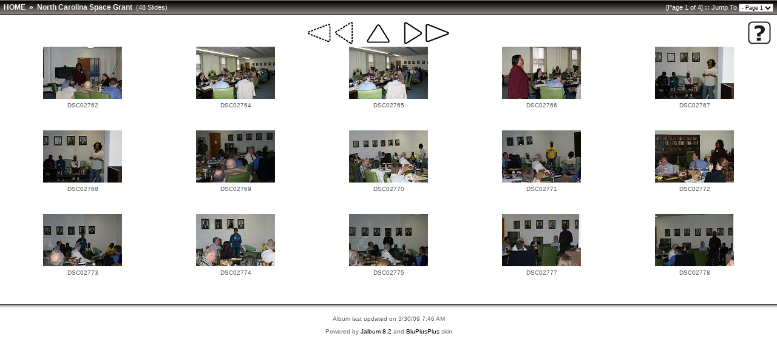

--- FILE ---
content_type: text/html
request_url: http://mmt.cs.ecsu.edu/nia_photo_library/0809/090327ncsg/
body_size: 20517
content:





<!doctype html public "-//W3C//DTD HTML 4.01 Transitional//EN" "http://www.w3.org/TR/html4/loose.dtd">
<!-- Generated by Jalbum 8.2 and BluPlusPlus v4.3 -->

<html>
<!-- saved from url=(0014)about:internet -->
<head>
	<title>North Carolina Space Grant - North Carolina Space Grant</title>

	<!-- Include Header Common Parts -->
		<meta http-equiv="content-type" content="text/html; charset=UTF-8">
	<meta http-equiv="generator" content="Jalbum 8.2 and BluPlusPlus v4.3">
	<meta name="generator" content="Jalbum 8.2 and BluPlusPlus v4.3">

	<link rel="stylesheet" href="res/styles/white.css" type="text/css">
    <link rel="icon" href="res/favicon.ico" type="image/x-icon">
    <link rel="shortcut icon" href="res/favicon.ico" type="image/x-icon">

	<!-- Common JavaScripts -->
	<script language="javascript" type="text/javascript" src="res/js/common.js"></script>

	

	<!-- Shadow Drawing Support -->
	<script language="javascript" type="text/javascript" src="res/js/shadow.js"></script>

	


	

	

	<!-- Page Setup -->
	<script language="javascript" type="text/javascript">
			


	
	
		
			var nextIndexPageUrl = "index2.html";
			var hasRealNextPage = true;
		
	

	
		
			var prevIndexPageUrl = "index4.html";
			var hasRealPrevPage = false;
		
	

	var parentIndexPageUrl = null;
	
	
	var firstIndexPageUrl = null;
	firstIndexPageUrl = "index.html";
	
	var lastIndexPageUrl = null;
	lastIndexPageUrl = "index4.html";

	var isSlideShow = false;
	var hasMetaData = false;
	var hasNavigationHelpTips = true;


	
	var emptyIconUrl = 'res/empty.gif';
	
	
	
	var saveProtectionMessage = 'You are not allowed to save the images from this album!';


	
	function pageSetup()
	{
		setupActiveElementHandler();

		

		
			initKeyboard();
		

		initPageShadow();
	}

	</script>

	
		<!-- Keyboard & Navigation Support -->
		<script language="javascript" type="text/javascript" src="res/js/keyboard.js"></script>
		<script language="javascript" type="text/javascript" src="res/js/nav-index.js"></script>
	

	
</head>

<body id="body">
	

	

		
		<!-- Help tips -->
		<div id="help" class="help" style="visibility: hidden;">
			<table border="0" cellspacing="0" cellpadding="0">
				<tr><td height="20" valign="top" colspan="3"><b>Navigation Tips:</b></td></tr>
<tr><td><b>RIGHT Arrow</b></td><td align="center" width="15"><b>:</b></td><td>Go to Next page</td></tr>
<tr><td><b>LEFT Arrow</b></td><td align="center" width="15"><b>:</b></td><td>Go to Previous page</td></tr>
<tr><td><b>Page UP</b></td><td align="center" width="15"><b>:</b></td><td>Go up one level</td></tr>
<tr><td><b>HOME</b></td><td align="center" width="15"><b>:</b></td><td>Go to First page</td></tr>
<tr><td><b>END</b></td><td align="center" width="15"><b>:</b></td><td>Go to Last page</td></tr>
<tr><td><b>S, s</b></td><td align="center" width="15"><b>:</b></td><td>Toggle start/stop slide show (not in index)</td></tr>
<tr><td><b>ESC</b></td><td align="center" width="15"><b>:</b></td><td>Stop slide show (not in index)</td></tr>
<tr><td><b>I, i</b></td><td align="center" width="15"><b>:</b></td><td>Toggle exif info (not in index)</td></tr>
<tr><td><b>H, h</b></td><td align="center" width="15"><b>:</b></td><td>Toggle help tips (this layer!)</td></tr>

			</table>
		</div>
	


	<!-- table for entire slide page -->
	<table width="100%" border="0" cellspacing="0" cellpadding="0">
		<tr>
			<td width="100%" height="100%">
				<!-- table for top path bar -->
								<table class="topbar" width="100%" border="0" cellspacing="0" cellpadding="0">
					<tr>
						<td align="left" nowrap="nowrap">
							<!-- MultiLevel links for index page -->
							<span class="bpppath">
								&nbsp;
								
								
									<a class="path" href="http://nia.ecsu.edu/photoindex.html">HOME</a>
									&nbsp;&#xbb;&nbsp;
								
								<a class="path" href="index.html">North Carolina Space Grant</a>
							</span>
							<span class="bppindex">&nbsp;(48 Slides)</span>
						</td>
						<td align="right" nowrap="nowrap">
							&nbsp;
							&nbsp;
							<span class="bppindex">
								
									[Page 1 of 4]
								
								
									<strong>::</strong>&nbsp;Jump To
									<select class="small" onchange="window.location.href = this.options[this.selectedIndex].value">
										<option value="index.html" selected="selected">- Page 1</option>
<option value="index2.html" >- Page 2</option>
<option value="index3.html" >- Page 3</option>
<option value="index4.html" >- Page 4</option>

									</select>
								
							</span>
							&nbsp;
						</td>
					</tr>
				</table>

			</td>
		</tr>
		<tr>
			<td>
				<!-- table of navigation icons and slide image -->
				
					<table class="index-pagebody" width="100%" border="0" cellspacing="0" cellpadding="0">
				
					
						<tr valign="top">
							<td width="100%">
																<table width="100%" border="0" cellspacing="0" cellpadding="0">
									<tr>
										<td>&nbsp;</td>
										<td width="100%" align="center" nowrap="nowrap">
											<!-- Navigation icons -->
											<img src="res/actions/black/first_disabled.gif" border="0" alt="You have reached the first page"title="You have reached the first page"/>
<img src="res/actions/black/previous_disabled.gif" border="0" alt="You have reached the first page"title="You have reached the first page"/>
&nbsp;&nbsp;&nbsp;&nbsp;
<a href="http://nia.ecsu.edu/photoindex.html" title="HOME"><img src="res/actions/black/up.gif" border="0" alt="HOME"/></a>
&nbsp;&nbsp;&nbsp;&nbsp;
<a href="index2.html" title="Next page"><img src="res/actions/black/next.gif" border="0" alt="Next page"/></a>
<a href="index4.html" title="Last page"><img src="res/actions/black/last.gif" border="0" alt="Last page"/></a>

											
										</td>
										<td align="right" valign="top">
											
												<a href="javascript:toggleElementVisibility('help')" title="Help"><img src="res/actions/black/help.gif" border="0" alt="Help"/></a>
											
										</td>
									</tr>
								</table>

							</td>
						</tr>
					

					
					

					<tr>
						<td class="topruler"/>
					</tr>

					<tr>
						<td align="center">
							<!-- Start of the thumbnail images -->
							<!-- Iterate through images and produce an index table -->
							
							<table width="100%" border="0" cellspacing="0" cellpadding="0">
							
								
								<tr>
								
									
									
										<td width="20%" valign="bottom" align="center">
											<div><a href="slides/DSC02762.html" title="DSC02762 * 3872 x 2592 * (3.2MB)"><img src="thumbs/DSC02762.JPG" border="0" alt="DSC02762 * 3872 x 2592 * (3.2MB)"  width="130" height="86"/></a></div>


										</td>
									
								
									
									
										<td width="20%" valign="bottom" align="center">
											<div><a href="slides/DSC02764.html" title="DSC02764 * 3872 x 2592 * (3.83MB)"><img src="thumbs/DSC02764.JPG" border="0" alt="DSC02764 * 3872 x 2592 * (3.83MB)"  width="130" height="86"/></a></div>


										</td>
									
								
									
									
										<td width="20%" valign="bottom" align="center">
											<div><a href="slides/DSC02765.html" title="DSC02765 * 3872 x 2592 * (3.52MB)"><img src="thumbs/DSC02765.JPG" border="0" alt="DSC02765 * 3872 x 2592 * (3.52MB)"  width="130" height="86"/></a></div>


										</td>
									
								
									
									
										<td width="20%" valign="bottom" align="center">
											<div><a href="slides/DSC02766.html" title="DSC02766 * 3872 x 2592 * (3.56MB)"><img src="thumbs/DSC02766.JPG" border="0" alt="DSC02766 * 3872 x 2592 * (3.56MB)"  width="130" height="86"/></a></div>


										</td>
									
								
									
									
										<td width="20%" valign="bottom" align="center">
											<div><a href="slides/DSC02767.html" title="DSC02767 * 3872 x 2592 * (3.35MB)"><img src="thumbs/DSC02767.JPG" border="0" alt="DSC02767 * 3872 x 2592 * (3.35MB)"  width="130" height="86"/></a></div>


										</td>
									
								
								</tr>
								
								<tr>
								
									

									<td align="center" valign="top" width="20%">
										<table width="100%" border="0">
											<tr>
												<td width="10">&nbsp;</td>
												<td align="center" valign="top">
													<a href="slides/DSC02762.html" class="note">
														
															DSC02762
														
													</a>

													
												</td>
												<td width="10">&nbsp;</td>
											</tr>
										</table>
									</td>
								
									

									<td align="center" valign="top" width="20%">
										<table width="100%" border="0">
											<tr>
												<td width="10">&nbsp;</td>
												<td align="center" valign="top">
													<a href="slides/DSC02764.html" class="note">
														
															DSC02764
														
													</a>

													
												</td>
												<td width="10">&nbsp;</td>
											</tr>
										</table>
									</td>
								
									

									<td align="center" valign="top" width="20%">
										<table width="100%" border="0">
											<tr>
												<td width="10">&nbsp;</td>
												<td align="center" valign="top">
													<a href="slides/DSC02765.html" class="note">
														
															DSC02765
														
													</a>

													
												</td>
												<td width="10">&nbsp;</td>
											</tr>
										</table>
									</td>
								
									

									<td align="center" valign="top" width="20%">
										<table width="100%" border="0">
											<tr>
												<td width="10">&nbsp;</td>
												<td align="center" valign="top">
													<a href="slides/DSC02766.html" class="note">
														
															DSC02766
														
													</a>

													
												</td>
												<td width="10">&nbsp;</td>
											</tr>
										</table>
									</td>
								
									

									<td align="center" valign="top" width="20%">
										<table width="100%" border="0">
											<tr>
												<td width="10">&nbsp;</td>
												<td align="center" valign="top">
													<a href="slides/DSC02767.html" class="note">
														
															DSC02767
														
													</a>

													
												</td>
												<td width="10">&nbsp;</td>
											</tr>
										</table>
									</td>
								
								</tr>
								<tr>
									<td height="30"/>
								</tr>
							
								
								<tr>
								
									
									
										<td width="20%" valign="bottom" align="center">
											<div><a href="slides/DSC02768.html" title="DSC02768 * 3872 x 2592 * (3.57MB)"><img src="thumbs/DSC02768.JPG" border="0" alt="DSC02768 * 3872 x 2592 * (3.57MB)"  width="130" height="86"/></a></div>


										</td>
									
								
									
									
										<td width="20%" valign="bottom" align="center">
											<div><a href="slides/DSC02769.html" title="DSC02769 * 3872 x 2592 * (3.22MB)"><img src="thumbs/DSC02769.JPG" border="0" alt="DSC02769 * 3872 x 2592 * (3.22MB)"  width="130" height="86"/></a></div>


										</td>
									
								
									
									
										<td width="20%" valign="bottom" align="center">
											<div><a href="slides/DSC02770.html" title="DSC02770 * 3872 x 2592 * (3.8MB)"><img src="thumbs/DSC02770.JPG" border="0" alt="DSC02770 * 3872 x 2592 * (3.8MB)"  width="130" height="86"/></a></div>


										</td>
									
								
									
									
										<td width="20%" valign="bottom" align="center">
											<div><a href="slides/DSC02771.html" title="DSC02771 * 3872 x 2592 * (3.29MB)"><img src="thumbs/DSC02771.JPG" border="0" alt="DSC02771 * 3872 x 2592 * (3.29MB)"  width="130" height="86"/></a></div>


										</td>
									
								
									
									
										<td width="20%" valign="bottom" align="center">
											<div><a href="slides/DSC02772.html" title="DSC02772 * 3872 x 2592 * (3.64MB)"><img src="thumbs/DSC02772.JPG" border="0" alt="DSC02772 * 3872 x 2592 * (3.64MB)"  width="130" height="86"/></a></div>


										</td>
									
								
								</tr>
								
								<tr>
								
									

									<td align="center" valign="top" width="20%">
										<table width="100%" border="0">
											<tr>
												<td width="10">&nbsp;</td>
												<td align="center" valign="top">
													<a href="slides/DSC02768.html" class="note">
														
															DSC02768
														
													</a>

													
												</td>
												<td width="10">&nbsp;</td>
											</tr>
										</table>
									</td>
								
									

									<td align="center" valign="top" width="20%">
										<table width="100%" border="0">
											<tr>
												<td width="10">&nbsp;</td>
												<td align="center" valign="top">
													<a href="slides/DSC02769.html" class="note">
														
															DSC02769
														
													</a>

													
												</td>
												<td width="10">&nbsp;</td>
											</tr>
										</table>
									</td>
								
									

									<td align="center" valign="top" width="20%">
										<table width="100%" border="0">
											<tr>
												<td width="10">&nbsp;</td>
												<td align="center" valign="top">
													<a href="slides/DSC02770.html" class="note">
														
															DSC02770
														
													</a>

													
												</td>
												<td width="10">&nbsp;</td>
											</tr>
										</table>
									</td>
								
									

									<td align="center" valign="top" width="20%">
										<table width="100%" border="0">
											<tr>
												<td width="10">&nbsp;</td>
												<td align="center" valign="top">
													<a href="slides/DSC02771.html" class="note">
														
															DSC02771
														
													</a>

													
												</td>
												<td width="10">&nbsp;</td>
											</tr>
										</table>
									</td>
								
									

									<td align="center" valign="top" width="20%">
										<table width="100%" border="0">
											<tr>
												<td width="10">&nbsp;</td>
												<td align="center" valign="top">
													<a href="slides/DSC02772.html" class="note">
														
															DSC02772
														
													</a>

													
												</td>
												<td width="10">&nbsp;</td>
											</tr>
										</table>
									</td>
								
								</tr>
								<tr>
									<td height="30"/>
								</tr>
							
								
								<tr>
								
									
									
										<td width="20%" valign="bottom" align="center">
											<div><a href="slides/DSC02773.html" title="DSC02773 * 3872 x 2592 * (2.97MB)"><img src="thumbs/DSC02773.JPG" border="0" alt="DSC02773 * 3872 x 2592 * (2.97MB)"  width="130" height="86"/></a></div>


										</td>
									
								
									
									
										<td width="20%" valign="bottom" align="center">
											<div><a href="slides/DSC02774.html" title="DSC02774 * 3872 x 2592 * (3.43MB)"><img src="thumbs/DSC02774.JPG" border="0" alt="DSC02774 * 3872 x 2592 * (3.43MB)"  width="130" height="86"/></a></div>


										</td>
									
								
									
									
										<td width="20%" valign="bottom" align="center">
											<div><a href="slides/DSC02775.html" title="DSC02775 * 3872 x 2592 * (3.04MB)"><img src="thumbs/DSC02775.JPG" border="0" alt="DSC02775 * 3872 x 2592 * (3.04MB)"  width="130" height="86"/></a></div>


										</td>
									
								
									
									
										<td width="20%" valign="bottom" align="center">
											<div><a href="slides/DSC02777.html" title="DSC02777 * 3872 x 2592 * (3.12MB)"><img src="thumbs/DSC02777.JPG" border="0" alt="DSC02777 * 3872 x 2592 * (3.12MB)"  width="130" height="86"/></a></div>


										</td>
									
								
									
									
										<td width="20%" valign="bottom" align="center">
											<div><a href="slides/DSC02778.html" title="DSC02778 * 3872 x 2592 * (3.01MB)"><img src="thumbs/DSC02778.JPG" border="0" alt="DSC02778 * 3872 x 2592 * (3.01MB)"  width="130" height="86"/></a></div>


										</td>
									
								
								</tr>
								
								<tr>
								
									

									<td align="center" valign="top" width="20%">
										<table width="100%" border="0">
											<tr>
												<td width="10">&nbsp;</td>
												<td align="center" valign="top">
													<a href="slides/DSC02773.html" class="note">
														
															DSC02773
														
													</a>

													
												</td>
												<td width="10">&nbsp;</td>
											</tr>
										</table>
									</td>
								
									

									<td align="center" valign="top" width="20%">
										<table width="100%" border="0">
											<tr>
												<td width="10">&nbsp;</td>
												<td align="center" valign="top">
													<a href="slides/DSC02774.html" class="note">
														
															DSC02774
														
													</a>

													
												</td>
												<td width="10">&nbsp;</td>
											</tr>
										</table>
									</td>
								
									

									<td align="center" valign="top" width="20%">
										<table width="100%" border="0">
											<tr>
												<td width="10">&nbsp;</td>
												<td align="center" valign="top">
													<a href="slides/DSC02775.html" class="note">
														
															DSC02775
														
													</a>

													
												</td>
												<td width="10">&nbsp;</td>
											</tr>
										</table>
									</td>
								
									

									<td align="center" valign="top" width="20%">
										<table width="100%" border="0">
											<tr>
												<td width="10">&nbsp;</td>
												<td align="center" valign="top">
													<a href="slides/DSC02777.html" class="note">
														
															DSC02777
														
													</a>

													
												</td>
												<td width="10">&nbsp;</td>
											</tr>
										</table>
									</td>
								
									

									<td align="center" valign="top" width="20%">
										<table width="100%" border="0">
											<tr>
												<td width="10">&nbsp;</td>
												<td align="center" valign="top">
													<a href="slides/DSC02778.html" class="note">
														
															DSC02778
														
													</a>

													
												</td>
												<td width="10">&nbsp;</td>
											</tr>
										</table>
									</td>
								
								</tr>
								<tr>
									<td height="30"/>
								</tr>
							
							</table>
						</td>
					</tr>

					<tr>
						<td class="bottomruler"/>
					</tr>

					
						
						
					

					

					
				</table>
			</td>
		</tr>
		<tr>
			<td>
				<!-- Page footer -->
								<table width="100%" border="0" cellspacing="0" cellpadding="0">
					<tr>
						<td width="100%" valign="top"><span class="shadow" id="page_bottom_shadow"></span></td>
					</tr>
					
					
					<tr>
						<td height="10" width="100%"/>
					</tr>
					<tr>
						<td align="center" width="100%">
							<span class="bppfooter">
								Album last updated on 3/30/09 7:46 AM
							</span>
						</td>
					</tr>
					<tr>
						<td height="5" width="100%"/>
					</tr>
					<tr>
						<td align="center" width="100%">
							<span class="bppfooter">
								Powered by <a href="http://jalbum.net" class="footer" target="_blank">Jalbum 8.2</a> and
								<a href="http://bluplusplus.armondavanes.com" class="footer" target="_blank">BluPlusPlus</a> skin
							</span>
						</td>
					</tr>
					
					
				</table>

			</td>
		</tr>
	</table>

	<script language="javascript" type="text/javascript">pageSetup();</script>
</body>
</html>

--- FILE ---
content_type: text/css
request_url: http://mmt.cs.ecsu.edu/nia_photo_library/0809/090327ncsg/res/styles/white.css
body_size: 5758
content:
/* Combined style sheet for the index pages and the slide pages. */

/* Style for all bodies and to control the margin on top. */
body {
	font-family: Verdana, Arial, Helvetica, sans-serif;
	font-size: 11px;
	font-weight: normal;
	line-height: 16px;
	color: #636363;
	margin: 0px;
	padding: 0px;
	background-color: #FFFFFF;
}

html {
	scrollbar-face-color: #ACC2E3;
	scrollbar-highlight-color: #F7F7F7;
	scrollbar-shadow-color: #F7F7F7;
	scrollbar-3dlight-color: #ACC2E3;
	scrollbar-arrow-color: #F7F7F7;
	scrollbar-track-color: #F7F7F7;
	scrollbar-darkshadow-color: #ACC2E3;
	scrollbar-base-color: #F7F7F7;
	overflow-x: auto;
	/*overflow-y: auto;*/
}

/* Style for the Top bar */
.topbar {
	background-color: #6595D6;
	background-image: url(../topbars/black/classic.gif);
	background-repeat: repeat-x;
	height: 25px;
}

/* Style for the Top ruler */
.topruler {
	height: 0px;
}

/* Style for the Bottom ruler */
.bottomruler {
	height: 0px;
}

/* Style for the Image/Folder Path Information */
.bpppath {
	font-size: 12px;
	font-weight: bold;
	color: #FAFAFA;
}

/* Style for the Image/Folder Index Information */
.bppindex {
	color: #FAFAFA;
}

/* Style for the Header */
.bppheader {
	color: #636363;
}

/* Style for the Footer */
.bppfooter {
	color: #636363;
	font-size: 10px;
}

/* Style for the Page Bottom Shadow */
.shadow {
	visibility: visible;
}

/* Style for the page body */
.index-pagebody, .slide-pagebody, .original-slide-pagebody {
	background-color: #FFFFFF;
	padding: 10px;
}

/* Style for the Image Comment */
.comment {
	color: #252525;
	font-size: 10px;
}

.commentheader {
	vertical-align: top;
	font-weight: bold;
	color: black;
	margin-right: 10px;
}

/* Style for any note/comment */
.note {
	color: #585858;
	font-size: 10px;
}

/* Style for help-tips statusbar */
.statusbar1, .statusbar2 {
	color: #585858;
	font-size: 10px;
	text-align: center;
	margin-top: 10px;
}

/* Style for photographic meta information */
.photometainfo {
	position: absolute;
	left: 75px;
	top: 100px;
	z-index: 1;
	background-color: #FFFFCC;
	color: #999999;
	visibility: hidden;
	border: 1px dashed #000000;
	padding: 5px 5px 5px 5px;
}

.metainfo-header {
	font-weight: bold;
}

.metainfo-name {
}

.metainfo-value {
    font-style: italic;
}

/* Style for help tips */
.help {
	position: absolute;
	right: 40px;
	top: 80px;
	z-index: 1;
	background-color: #FFFFCC;
	color: #999999;
	visibility: hidden;
	border: 1px dashed #000000;
	padding: 5px 5px 5px 5px;
}

.small {
	font-family: Verdana, Arial, Helvetica, sans-serif;
	font-size: 9px;
	font-weight: normal;
}

/* Style for server side error messages */
.errorbox {
	background-color: #fcc;
    border: 1px solid #c00;
    padding: 5px;
    margin: 10px 0px 10px 0px;
}

.errormessage {
	color: #c00;
}

/* Style for remarks */
.remarksheader {
	font-size: 14px;
	font-weight: bold;
	font-family: Arial, sans-serif;
    padding: 3px 0px 2px 0px;
    margin: 8px 4px 2px 0px;
	color: #003366;
	border-bottom: 1px solid #3c78b5;
}

.remarksbody {
 	width: 80%;
 	visibility: hidden;
 	display: none;
}

.remarksinput {
	border: 1px solid #ddd;
	padding: 10px;
	margin: 5px 1px 5px 1px;
	background-color: #f0f0f0;
 	width: 70%;
}

.remarksadmin {
	border: 1px dashed #3c78b5;
	padding: 10px;
	margin: 5px 0px 10px 0px;
/*	width: 95%; RAC!! deleted*/
	background-color: #f0f0f0;
}

.remarksadminheader {
	margin: 0px 20px 0px 0px;
	font-size: 12px; /*RAC!! added*/
	font-weight: bold;
	vertical-align: super;
}

.remarkbox {
	padding: 5px 10px 5px 10px;
    margin: 5px 0px 5px 0px;
    border: 1px #bbb solid;
}

.remarkblock {
	margin: 0px 0px 10px 0px;
	color: #3561A2;
}

.remarksource {
	font-family: Verdana, Arial, Helvetica, sans-serif;
	font-size: 9px;
	color: #666666;
 	width: 98%;
}

.remarkstatusbox {
    border: 1px dashed red;
	background-color: #f0f0f0;
    font-size: 11px;
	font-style: italic;
    padding: 10px 5px 10px 5px;
    margin: 5px 0px 5px 0px;
}
/*RAC!! added*/
.remarksadminbuttons {
	font-family: Verdana, Arial, Helvetica, sans-serif;
	font-size: 11px;
	font-weight: bold;
	color: #3561A2;
	border-style: outset;
	margin: 1px;
	padding: 1px;
	width: 15em;
}
/*RAC!! added*/
.remarksadmindropdown {
	font-family: Verdana, Arial, Helvetica, sans-serif;
	font-size: 11px;
	font-weight: bold;
	color: #3561A2;
	margin: 1px;
	padding: 1px;
	width: 30em;
}

/* Custom link styles */
a:active {
	text-decoration: none;
	color: black;
}

a:visited {
	text-decoration: none;
	color: black;
}

a:link {
	text-decoration: none;
	color: black;
}

a.footer:active {
	text-decoration: none;
	color: black;
}

a.footer:visited {
	text-decoration: none;
	color: black;
}

a.footer:link {
	text-decoration: none;
	color: black;
}

a.note:active {
	text-decoration: none;
	color: #585858;
}

a.note:visited {
	text-decoration: none;
	color: #585858;
}

a.note:link {
	text-decoration: none;
	color: #585858;
}

a.path:active {
	text-decoration: none;
	font-size: 12px;
	font-weight: bold;
	color: #FAFAFA;
}

a.path:visited {
	text-decoration: none;
	font-size: 12px;
	font-weight: bold;
	color: #FAFAFA;
}

a.path:link {
	text-decoration: none;
	font-size: 12px;
	font-weight: bold;
	color: #FAFAFA;
}

a:hover {
	text-decoration: none;
	color: red;
}

a.footer:hover {
	text-decoration: none;
	color: red;
}

a.note:hover {
	text-decoration: none;
	color: red;
}

a.path:hover {
	text-decoration: underline;
	font-size: 12px;
	font-weight: bold;
	color: #FAFAFA;
}


--- FILE ---
content_type: application/javascript
request_url: http://mmt.cs.ecsu.edu/nia_photo_library/0809/090327ncsg/res/js/nav-index.js
body_size: 482
content:
///// JavaScript Navigation for index /////

// Variables from setup-index.js: nextIndexPageUrl, prevIndexPageUrl, parentIndexPageUrl, firstIndexPageUrl, lastIndexPageUrl 

function nextPage() 
{
	gotoUrl( nextIndexPageUrl );
}

function prevPage() 
{
	gotoUrl( prevIndexPageUrl );
}

function upPage() 
{
	gotoUrl( parentIndexPageUrl );
}

function firstPage() 
{
	gotoUrl( firstIndexPageUrl );
}

function lastPage() 
{
	gotoUrl( lastIndexPageUrl );
}
